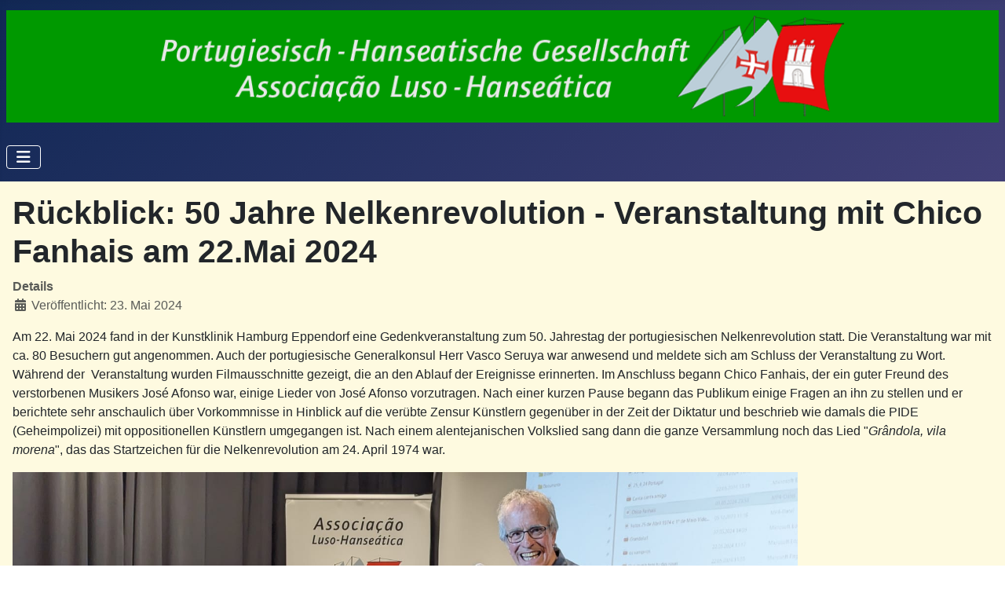

--- FILE ---
content_type: text/html; charset=utf-8
request_url: https://info.phg-hh.de/index.php/medien/portugal-im-radio?view=article&id=66:rueckblick-50-jahre-nelkenrevolution-veranstaltung-mit-chico-fanhais-am-22-mai-2024&catid=8
body_size: 5138
content:
<!DOCTYPE html>
<html lang="de-de" dir="ltr">

<head>
    <meta charset="utf-8">
	<meta name="viewport" content="width=device-width, initial-scale=1">
	<meta name="description" content="Portugiesisch-Hanseatische Ges. eV., Hamburg 
eingetragener gemeinnütziger Verein seit 1996">
	<meta name="generator" content="Joomla! - Open Source Content Management - Version 5.4.1">
	<title>Rückblick: 50 Jahre Nelkenrevolution - Veranstaltung mit Chico Fanhais am 22.Mai 2024</title>
	<link href="/media/system/images/joomla-favicon.svg" rel="icon" type="image/svg+xml">
	<link href="/media/system/images/favicon.ico" rel="alternate icon" type="image/vnd.microsoft.icon">
	<link href="/media/system/images/joomla-favicon-pinned.svg" rel="mask-icon" color="#000">

    <link href="/media/system/css/joomla-fontawesome.min.css?37b454" rel="lazy-stylesheet"><noscript><link href="/media/system/css/joomla-fontawesome.min.css?37b454" rel="stylesheet"></noscript>
	<link href="/media/templates/site/cassiopeia/css/template.min.css?37b454" rel="stylesheet">
	<link href="/media/templates/site/cassiopeia/css/global/colors_standard.min.css?37b454" rel="stylesheet">
	<link href="/media/templates/site/cassiopeia/css/vendor/joomla-custom-elements/joomla-alert.min.css?0.4.1" rel="stylesheet">
	<link href="/media/templates/site/cassiopeia/css/user.css?37b454" rel="stylesheet">
	<style>:root {
		--hue: 214;
		--template-bg-light: #f0f4fb;
		--template-text-dark: #495057;
		--template-text-light: #ffffff;
		--template-link-color: var(--link-color);
		--template-special-color: #001B4C;
		
	}</style>

    <script src="/media/vendor/metismenujs/js/metismenujs.min.js?1.4.0" defer></script>
	<script src="/media/templates/site/cassiopeia/js/mod_menu/menu-metismenu.min.js?37b454" defer></script>
	<script type="application/json" class="joomla-script-options new">{"joomla.jtext":{"ERROR":"Fehler","MESSAGE":"Nachricht","NOTICE":"Hinweis","WARNING":"Warnung","JCLOSE":"Schließen","JOK":"OK","JOPEN":"Öffnen"},"system.paths":{"root":"","rootFull":"https:\/\/info.phg-hh.de\/","base":"","baseFull":"https:\/\/info.phg-hh.de\/"},"csrf.token":"ac98a1074cb2cec6e46c88b5afa69314"}</script>
	<script src="/media/system/js/core.min.js?a3d8f8"></script>
	<script src="/media/templates/site/cassiopeia/js/template.min.js?37b454" type="module"></script>
	<script src="/media/vendor/bootstrap/js/collapse.min.js?5.3.8" type="module"></script>
	<script src="/media/system/js/messages.min.js?9a4811" type="module"></script>
	<script type="application/ld+json">{"@context":"https://schema.org","@graph":[{"@type":"Organization","@id":"https://info.phg-hh.de/#/schema/Organization/base","name":"PHG Info","url":"https://info.phg-hh.de/"},{"@type":"WebSite","@id":"https://info.phg-hh.de/#/schema/WebSite/base","url":"https://info.phg-hh.de/","name":"PHG Info","publisher":{"@id":"https://info.phg-hh.de/#/schema/Organization/base"}},{"@type":"WebPage","@id":"https://info.phg-hh.de/#/schema/WebPage/base","url":"https://info.phg-hh.de/index.php/medien/portugal-im-radio?view=article&amp;id=66:rueckblick-50-jahre-nelkenrevolution-veranstaltung-mit-chico-fanhais-am-22-mai-2024&amp;catid=8","name":"Rückblick: 50 Jahre Nelkenrevolution - Veranstaltung mit Chico Fanhais am 22.Mai 2024","description":"Portugiesisch-Hanseatische Ges. eV., Hamburg \r\neingetragener gemeinnütziger Verein seit 1996","isPartOf":{"@id":"https://info.phg-hh.de/#/schema/WebSite/base"},"about":{"@id":"https://info.phg-hh.de/#/schema/Organization/base"},"inLanguage":"de-DE"},{"@type":"Article","@id":"https://phg-hh.info/#/schema/com_content/article/66","name":"Rückblick: 50 Jahre Nelkenrevolution - Veranstaltung mit Chico Fanhais am 22.Mai 2024","headline":"Rückblick: 50 Jahre Nelkenrevolution - Veranstaltung mit Chico Fanhais am 22.Mai 2024","inLanguage":"de-DE","dateCreated":"2024-05-23T08:10:02+00:00","isPartOf":{"@id":"https://phg-hh.info/#/schema/WebPage/base"}}]}</script>

</head>

<body class="site com_content wrapper-static view-article no-layout no-task itemid-117 has-sidebar-right">
    <header class="header container-header full-width position-sticky sticky-top">

        
        
                    <div class="grid-child">
                <div class="navbar-brand">
                    <a class="brand-logo" href="/">
                        <img loading="eager" decoding="async" src="https://info.phg-hh.de/images/Head.gif" alt="PHG Info" width="1276" height="144">                    </a>
                                    </div>
            </div>
        
                    <div class="grid-child container-nav">
                                    
<nav class="navbar navbar-expand-lg" aria-label="PHG">
    <button class="navbar-toggler navbar-toggler-right" type="button" data-bs-toggle="collapse" data-bs-target="#navbar1" aria-controls="navbar1" aria-expanded="false" aria-label="Navigation umschalten">
        <span class="icon-menu" aria-hidden="true"></span>
    </button>
    <div class="collapse navbar-collapse" id="navbar1">
        <ul class="mod-menu mod-menu_dropdown-metismenu metismenu mod-list ">
<li class="metismenu-item item-104 level-1 default"><a href="/index.php" >Start</a></li><li class="metismenu-item item-102 level-1"><a href="/index.php/veranstaltungskalender" >Veranstaltungskalender</a></li><li class="metismenu-item item-125 level-1 active deeper parent"><a href="/index.php/medien" >Medien</a><button class="mm-collapsed mm-toggler mm-toggler-link" aria-haspopup="true" aria-expanded="false" aria-label="Medien"></button><ul class="mm-collapse"><li class="metismenu-item item-111 level-2"><a href="https://www.youtube.com/channel/UCTM3C_Ys7YKcfschyfQDPEg" target="_blank" rel="noopener noreferrer">PHG Youtube</a></li><li class="metismenu-item item-117 level-2 current active"><a href="/index.php/medien/portugal-im-radio" aria-current="location">Portugal im Radio</a></li><li class="metismenu-item item-118 level-2"><a href="/index.php/medien/portugal-im-fernsehen" >Portugal in TV-Mediatheken</a></li><li class="metismenu-item item-121 level-2"><a href="/index.php/medien/film-portugiesen-in-hamburg" >Film: Portugiesen in Hamburg (portugiesisch)</a></li><li class="metismenu-item item-124 level-2"><a href="/index.php/medien/elbphilharmonie-mediathek-links" >Elbphilharmonie Mediathek Links</a></li><li class="metismenu-item item-126 level-2"><a href="/index.php/medien/zdf-salazar-die-vergessene-diktatur" >ZDF: Salazar - die vergessene Diktatur</a></li><li class="metismenu-item item-127 level-2"><a href="/index.php/medien/arte-luxusresorts-in-portugal" target="_blank">ARTE:  Luxusresorts in Portugal </a></li><li class="metismenu-item item-129 level-2"><a href="/index.php/medien/swr-entdecker-gold-und-sklaven-das-ehemalige-weltreich-portugal" >SWR: Entdecker, Gold und Sklaven - Das ehemalige Weltreich Portugal</a></li><li class="metismenu-item item-131 level-2"><a href="/index.php/medien/phg-film-des-monats" >PHG Film des Monats</a></li><li class="metismenu-item item-132 level-2"><a href="/index.php/medien/phg-cd-des-monats" >PHG CD des Monats</a></li></ul></li><li class="metismenu-item item-103 level-1"><a href="/index.php/rondas" >Rondas</a></li><li class="metismenu-item item-113 level-1"><a href="/index.php/sardinhadas" >Sardinhadas</a></li><li class="metismenu-item item-108 level-1 deeper parent"><a href="/index.php/buch-des-monats" >Buch des Monats</a><button class="mm-collapsed mm-toggler mm-toggler-link" aria-haspopup="true" aria-expanded="false" aria-label="Buch des Monats"></button><ul class="mm-collapse"><li class="metismenu-item item-116 level-2"><a href="/index.php/buch-des-monats/archiv-buch-des-monats" >Archiv der Buchtipps des Monats 2012 - 2022</a></li><li class="metismenu-item item-120 level-2"><a href="/index.php/buch-des-monats/musik-des-monats" >Musik des Monats</a></li></ul></li><li class="metismenu-item item-112 level-1"><a href="/index.php/wichtige-links" >Wichtige Links</a></li><li class="metismenu-item item-128 level-1 deeper parent"><a href="/index.php/gastronomie" >Gastronomie</a><button class="mm-collapsed mm-toggler mm-toggler-link" aria-haspopup="true" aria-expanded="false" aria-label="Gastronomie"></button><ul class="mm-collapse"><li class="metismenu-item item-109 level-2"><a href="/index.php/gastronomie/restaurants" >Restaurants</a></li><li class="metismenu-item item-110 level-2"><a href="/index.php/gastronomie/cafes" >Cafés</a></li></ul></li><li class="metismenu-item item-106 level-1 deeper parent"><a href="/index.php/phg-mitglied-werden" >PHG Mitglied werden</a><button class="mm-collapsed mm-toggler mm-toggler-link" aria-haspopup="true" aria-expanded="false" aria-label="PHG Mitglied werden"></button><ul class="mm-collapse"><li class="metismenu-item item-105 level-2"><a href="/index.php/phg-mitglied-werden/wir-ueber-uns" ><img src="/images/animated_favicon1.gif" alt="" width="16" height="16" loading="lazy"><span class="image-title">Wir über uns</span></a></li></ul></li><li class="metismenu-item item-114 level-1"><a href="/index.php/dsgvo" >PHG-Datenschutzerklärung</a></li></ul>
    </div>
</nav>

                                            </div>
            </header>

    <div class="site-grid">
        
        
        
        
        <div class="grid-child container-component">
            
            
            <div id="system-message-container" aria-live="polite"></div>

            <main>
                <div class="com-content-article item-page">
    <meta itemprop="inLanguage" content="de-DE">
    
    
        <div class="page-header">
        <h1>
            Rückblick: 50 Jahre Nelkenrevolution - Veranstaltung mit Chico Fanhais am 22.Mai 2024        </h1>
                            </div>
        
        
            <dl class="article-info text-muted">

            <dt class="article-info-term">
                        Details                    </dt>

        
        
        
        
                    <dd class="published">
    <span class="icon-calendar icon-fw" aria-hidden="true"></span>
    <time datetime="2024-05-23T10:10:02+02:00">
        Veröffentlicht: 23. Mai 2024    </time>
</dd>
        
    
            
        
            </dl>
    
    
        
                                                <div class="com-content-article__body">
        <p>Am 22. Mai 2024 fand in der Kunstklinik Hamburg Eppendorf eine Gedenkveranstaltung zum 50. Jahrestag der portugiesischen Nelkenrevolution statt. Die Veranstaltung war mit ca. 80 Besuchern gut angenommen. Auch der portugiesische Generalkonsul Herr Vasco Seruya war anwesend und meldete sich am Schluss der Veranstaltung zu Wort. Während der  Veranstaltung wurden Filmausschnitte gezeigt, die an den Ablauf der Ereignisse erinnerten. Im Anschluss begann Chico Fanhais, der ein guter Freund des verstorbenen Musikers José Afonso war, einige Lieder von José Afonso vorzutragen. Nach einer kurzen Pause begann das Publikum einige Fragen an ihn zu stellen und er berichtete sehr anschaulich über Vorkommnisse in Hinblick auf die verübte Zensur Künstlern gegenüber in der Zeit der Diktatur und beschrieb wie damals die PIDE (Geheimpolizei) mit oppositionellen Künstlern umgegangen ist. Nach einem alentejanischen Volkslied sang dann die ganze Versammlung noch das Lied "<em>Grândola, vila morena</em>", das das Startzeichen für die Nelkenrevolution am 24. April 1974 war.  </p>
<p><img src="/images/Fanhais1.jpg" width="1000" height="753" /></p>
<p><em>Foto: Francisco Fanhais, Foto: Gerd Jückstock</em></p>
<p><em><img src="/images/Fanhais2.jpg" width="1000" height="753" /></em></p>
<p><em>Foto: Francisco Fanhais berichtet über ein Erlebnis, Foto: Gerd Jückstock</em></p>
<p><em><img src="/images/Fanhais3.jpg" width="1000" height="753" /></em></p>
<p><em>Foto: Das PHG-Organisationsteam (r) zusammen mit dem portugiesischen Generalkonsul Vasco Seruya (2.l), Francisco Fanhais und Partnerin (m), Barbara Mesquita (l). Foto: Gerd Jückstock</em></p>
<p><em><img src="/images/Barbara1.jpg" width="1000" height="753" /></em></p>
<p><em>Foto: Barbara Mesquita übersetzte portugiesische Bemerkungen von Chico Fanhais ins Deutsche, Foto: Gerd Jückstock</em></p>     </div>

        
        
<nav class="pagenavigation" aria-label="Seitennavigation">
    <span class="pagination ms-0">
                <a class="btn btn-sm btn-secondary previous" href="/index.php/medien/portugal-im-radio?view=article&amp;id=104:rueckblick-portugiesische-klaenge-entdecken-am-27-mai-veranstaltet-vom-instituto-camoes&amp;catid=8" rel="prev">
            <span class="visually-hidden">
                Vorheriger Beitrag: Rückblick: Portugiesische Klänge entdecken! am 27.Mai - veranstaltet vom Instituto Camões            </span>
            <span class="icon-chevron-left" aria-hidden="true"></span> <span aria-hidden="true">Zurück</span>            </a>
                    <a class="btn btn-sm btn-secondary next" href="/index.php/medien/portugal-im-radio?view=article&amp;id=60:rueckblick-vernissage-zur-ausstellung-mit-wandbildern-der-nelkenrevolution&amp;catid=8" rel="next">
            <span class="visually-hidden">
                Nächster Beitrag: Rückblick: Vernissage zur Ausstellung mit Wandbildern der Nelkenrevolution            </span>
            <span aria-hidden="true">Weiter</span> <span class="icon-chevron-right" aria-hidden="true"></span>            </a>
        </span>
</nav>
                                        </div>

            </main>
            
        </div>

                    <div class="grid-child container-sidebar-right">
                <div class="sidebar-right card ">
            <h5 class="card-header ">Portugal-Post</h5>        <div class="card-body">
                <ul class="mod-articlescategory category-module mod-list">
                    <li>
                                    <a href="/index.php/medien/portugal-im-radio?view=article&amp;id=35:impressum&amp;catid=2" class="mod-articles-category-title ">Impressum/Kontakt</a>    
    
    
    
    
    
    
    </li>
<li>
                                    <a href="/index.php/medien/portugal-im-radio?view=article&amp;id=3:portugal-post-nr-73&amp;catid=2" class="mod-articles-category-title ">Suche,  Archiv und Portugal-Post Link</a>    
    
    
    
    
    
    
    </li>
<li>
                                    <a href="/index.php/buch-des-monats/archiv-buch-des-monats" class="mod-articles-category-title ">Literaturbeilagen der Portugal-Post 2014 - 2025</a>    
    
    
    
    
    
    
    </li>
<li>
                                    <a href="/index.php/medien/portugal-im-radio?view=article&amp;id=117:2026-wir-feiern-30-jahre-portugiesisch-hanseatische-gesellschaft-phg&amp;catid=2" class="mod-articles-category-title ">2026 - wir feiern 30 Jahre Portugiesisch-Hanseatische Gesellschaft PHG</a>    
    
    
    
    
    
    
    </li>
    </ul>
    </div>
</div>
<div class="sidebar-right card ">
            <h5 class="card-header ">Aktuelles</h5>        <div class="card-body">
                <ul class="mod-articlescategory category-module mod-list">
                    <li>
                                    <a href="/index.php/medien/portugal-im-radio?view=article&amp;id=121:ankuendigung-jazz-aus-portugal-und-holland-19-1-26-in-der-elbphilharmonie-kleiner-saal&amp;catid=9" class="mod-articles-category-title ">Ankündigung: Jazz aus Portugal und Holland - 19.1.26 in der Elbphilharmonie kleiner Saal</a>    
    
    
    
    
    
    
    </li>
    </ul>
    </div>
</div>
<div class="sidebar-right card ">
            <h5 class="card-header ">Rückblicke</h5>        <div class="card-body">
                <ul class="mod-articlescategory category-module mod-list">
                    <li>
                                    <a href="/index.php/medien/portugal-im-radio?view=article&amp;id=120:phg-weihnachtsronda-am-4-12-im-farol&amp;catid=8" class="mod-articles-category-title ">Rückblick: PHG-Weihnachtsronda am 4.12.25 im Farol</a>    
    
    
    
    
    
    
    </li>
<li>
                                    <a href="/index.php/medien/portugal-im-radio?view=article&amp;id=118:ankuendigung-noite-de-fado-im-cafe-david-am-22-11-2025&amp;catid=8" class="mod-articles-category-title ">Rückblick: Noite de Fado im Café David am 22.11.2025</a>    
    
    
    
    
    
    
    </li>
<li>
                                    <a href="/index.php/medien/portugal-im-radio?view=article&amp;id=107:veranstaltung-der-phg-kapverdisches-konzert-am-39-september-im-buergertreff-altona-nord&amp;catid=8" class="mod-articles-category-title ">Rückblick: Konzert mit kapverdischer Musik am 30.9.25 im Bürgertreff Altona Nord</a>    
    
    
    
    
    
    
    </li>
<li>
                                    <a href="/index.php/medien/portugal-im-radio?view=article&amp;id=113:rueckblick-eine-zuenftige-buchvorstellung&amp;catid=8" class="mod-articles-category-title ">Rückblick: Eine zünftige Buchvorstellung</a>    
    
    
    
    
    
    
    </li>
<li>
                                    <a href="/index.php/medien/portugal-im-radio?view=article&amp;id=109:rueckblick-ausfahrt-mit-dem-loeschboot-ms-repsold-am-30-9-2025&amp;catid=8" class="mod-articles-category-title ">Rückblick:  Ausfahrt mit dem Löschboot MS Repsold am 30.9.2025</a>    
    
    
    
    
    
    
    </li>
<li>
                                    <a href="/index.php/medien/portugal-im-radio?view=article&amp;id=108:rueckblick-phg-sardinhada-2025&amp;catid=8" class="mod-articles-category-title ">Rückblick: PHG- Sardinhada 2025</a>    
    
    
    
    
    
    
    </li>
<li>
                                    <a href="/index.php/medien/portugal-im-radio?view=article&amp;id=104:rueckblick-portugiesische-klaenge-entdecken-am-27-mai-veranstaltet-vom-instituto-camoes&amp;catid=8" class="mod-articles-category-title ">Rückblick: Portugiesische Klänge entdecken! am 27.Mai - veranstaltet vom Instituto Camões</a>    
    
    
    
    
    
    
    </li>
<li>
                                    <a href="/index.php/medien/portugal-im-radio?view=article&amp;id=66:rueckblick-50-jahre-nelkenrevolution-veranstaltung-mit-chico-fanhais-am-22-mai-2024&amp;catid=8" class="mod-articles-category-title active">Rückblick: 50 Jahre Nelkenrevolution - Veranstaltung mit Chico Fanhais am 22.Mai 2024</a>    
    
    
    
    
    
    
    </li>
<li>
                                    <a href="/index.php/medien/portugal-im-radio?view=article&amp;id=60:rueckblick-vernissage-zur-ausstellung-mit-wandbildern-der-nelkenrevolution&amp;catid=8" class="mod-articles-category-title ">Rückblick: Vernissage zur Ausstellung mit Wandbildern der Nelkenrevolution</a>    
    
    
    
    
    
    
    </li>
<li>
                                    <a href="/index.php/medien/portugal-im-radio?view=article&amp;id=71:rueckblick-phg-sardinhada-2024&amp;catid=8" class="mod-articles-category-title ">Rückblick: PHG-Sardinhada 2024 </a>    
    
    
    
    
    
    
    </li>
    </ul>
    </div>
</div>
<div class="sidebar-right card ">
            <h5 class="card-header ">Reisen</h5>        <div class="card-body">
                <ul class="mod-articlescategory category-module mod-list">
                    <li>
                                    <a href="/index.php/medien/portugal-im-radio?view=article&amp;id=30:auf-schienen-durch-portugal&amp;catid=16" class="mod-articles-category-title ">Auf Schienen durch Portugal</a>    
    
    
    
    
    
    
    </li>
<li>
                                    <a href="/index.php/medien/portugal-im-radio?view=article&amp;id=31:kanu-touren-in-portugal&amp;catid=16" class="mod-articles-category-title ">Kanu-Touren in Portugal</a>    
    
    
    
    
    
    
    </li>
<li>
                                    <a href="/index.php/medien/portugal-im-radio?view=article&amp;id=21:mit-dem-camper-durch-portugal&amp;catid=16" class="mod-articles-category-title ">Mit dem Camper durch Portugal</a>    
    
    
    
    
    
    
    </li>
<li>
                                    <a href="/index.php/medien/portugal-im-radio?view=article&amp;id=12:reisen-mit-dem-rad-in-und-nach-portugal&amp;catid=16" class="mod-articles-category-title ">Reisen mit dem Rad in und nach Portugal</a>    
    
    
    
    
    
    
    </li>
<li>
                                    <a href="/index.php/medien/portugal-im-radio?view=article&amp;id=13:wandern-in-portugal&amp;catid=16" class="mod-articles-category-title ">Wandern in Portugal</a>    
    
    
    
    
    
    
    </li>
    </ul>
    </div>
</div>
<div class="sidebar-right card ">
            <h5 class="card-header ">Sonstiges</h5>        <div class="card-body">
                <ul class="mod-articlescategory category-module mod-list">
                    <li>
                                    <a href="/index.php/medien/portugal-im-radio?view=article&amp;id=65:40-jahre-abla-lissabon-wir-gratulieren&amp;catid=13" class="mod-articles-category-title ">40 Jahre ABLA Lissabon - wir gratulieren</a>    
    
    
    
    
    
    
    </li>
<li>
                                    <a href="/index.php/medien/portugal-im-radio?view=article&amp;id=112:ankuendigung-podcast-33-ab-7-10-25-von-georg-franzky-cabral-ueber-die-katastrophe-des-elevadors-da-gloria&amp;catid=13" class="mod-articles-category-title ">Ankündigung:  Podcast 33 ab 7.10.25 von Georg Franzky Cabral über die Katastrophe des „Elevadors da Gloria“ </a>    
    
    
    
    
    
    
    </li>
<li>
                                    <a href="/index.php/medien/portugal-im-radio?view=article&amp;id=63:ard-mediathek-entdecker-gold-und-sklaven-das-ehemalige-weltreich-portugal&amp;catid=13" class="mod-articles-category-title ">ARD Mediathek: Entdecker, Gold und Sklaven - Das ehemalige Weltreich Portugal</a>    
    
    
    
    
    
    
    </li>
<li>
                                    <a href="/index.php/medien/portugal-im-radio?view=article&amp;id=25:der-portugiesische-fotograf-artur-pastor&amp;catid=13" class="mod-articles-category-title ">Der portugiesische Fotograf Artur Pastor</a>    
    
    
    
    
    
    
    </li>
<li>
                                    <a href="/index.php/medien/portugal-im-radio?view=article&amp;id=22:deutscher-verein-lissabon-dvl-phg-partnerorganisation&amp;catid=13" class="mod-articles-category-title ">Deutscher Verein Lissabon (DVL) - PHG Partnerorganisation</a>    
    
    
    
    
    
    
    </li>
<li>
                                    <a href="/index.php/medien/portugal-im-radio?view=article&amp;id=18:esa-entdecken-sie-algarve&amp;catid=13" class="mod-articles-category-title ">ESA - Entdecken Sie Algarve</a>    
    
    
    
    
    
    
    </li>
<li>
                                    <a href="/index.php/medien/portugal-im-radio?view=article&amp;id=15:fische-und-krustentiere-in-portugal&amp;catid=13" class="mod-articles-category-title ">Fische und Krustentiere in Portugal</a>    
    
    
    
    
    
    
    </li>
<li>
                                    <a href="/index.php/medien/portugal-im-radio?view=article&amp;id=17:olivenoel-aus-portugal&amp;catid=13" class="mod-articles-category-title ">Olivenöl aus Portugal</a>    
    
    
    
    
    
    
    </li>
<li>
                                    <a href="/index.php/medien/portugal-im-radio?view=article&amp;id=16:wein-aus-portugal&amp;catid=13" class="mod-articles-category-title ">Wein aus Portugal</a>    
    
    
    
    
    
    
    </li>
    </ul>
    </div>
</div>
<div class="sidebar-right card ">
            <h5 class="card-header ">PHG in Facebook</h5>        <div class="card-body">
                
<div id="mod-custom117" class="mod-custom custom">
    <p><a href="https://www.facebook.com/PHGHH"><img src="/images/Facebook.jpg" width="57" height="56" /></a></p></div>
    </div>
</div>
<div class="sidebar-right card ">
            <h5 class="card-header ">PHG in Wikipedia</h5>        <div class="card-body">
                
<div id="mod-custom116" class="mod-custom custom">
    <p><a href="https://de.wikipedia.org/wiki/Portugiesisch-Hanseatische_Gesellschaft"><img src="/images/Wiki.jpg" width="123" height="131" /></a></p></div>
    </div>
</div>

            </div>
        
        
            </div>

    
            <a href="#top" id="back-top" class="back-to-top-link" aria-label="Zurück nach oben">
            <span class="icon-arrow-up icon-fw" aria-hidden="true"></span>
        </a>
    
    
</body>

</html>


--- FILE ---
content_type: text/css
request_url: https://info.phg-hh.de/media/templates/site/cassiopeia/css/user.css?37b454
body_size: -128
content:
body {
  background-color: #fefae0;
}
.card-body {
  background-color: #fefae0;
}
u1.mod-menu {
  background-color: #fefae0;
}
